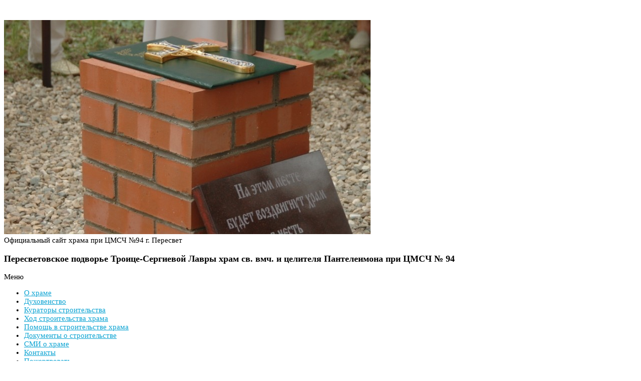

--- FILE ---
content_type: text/html; charset=UTF-8
request_url: http://svperesvet-med.ru/xod-stroitelstva-xrama/
body_size: 14857
content:
<!doctype html>
<html lang="ru-RU">
<head>
	<meta http-equiv="Content-Type" content="text/html; charset=UTF-8" />
	<meta http-equiv="X-UA-Compatible" content="IE=edge,chrome=1">
		
	<!-- Mobile viewport optimized -->
	<meta name="viewport" content="width=device-width,initial-scale=1">
	
		
	<!-- Title -->
	 <title>Ход строительства храма &raquo; Храм великомученика и целителя Пантелеимона Пересветовского подворья Свято-Троицкой Сергиевой Лавры</title>
	
	<link rel="profile" href="http://gmpg.org/xfn/11" />
	<link rel="pingback" href="" />
	
	<!-- WP Head -->
			<script type="text/javascript">
			(function(window) {
				window.dm_redirect_to = function(){
					if( "" ){
						window.location.href = "";
					}else{
						window.location.reload();
					}
				};
				var document = window.document;
				var url = 'http://prihod.ru/dm-sso-endpoint/1769906950/?dm_action=domainmap-check-login-status&domain=svperesvet-med.ru';
				var iframe = document.createElement('iframe');
				(iframe.frameElement || iframe).style.cssText =
						"width: 0; height: 0; border: 0";
				iframe.src = "javascript:false";
				var where = document.getElementsByTagName('script')[0];
				where.parentNode.insertBefore(iframe, where);
				var doc = iframe.contentWindow.document;
				doc.open().write('<body onload="'+
						'var js = document.createElement(\'script\');'+
						'js.src = \''+ url +'\';'+
						'document.body.appendChild(js);">');
				doc.close();

			}(parent.window));
		</script>
		

<meta name="generator" content="WordPress 4.8.25" />
<meta name="template" content="Oxygen 0.5.7" />

<!-- This site is optimized with the Yoast WordPress SEO plugin v1.4.24 - http://yoast.com/wordpress/seo/ -->
<link rel="canonical" href="http://svperesvet-med.ru/xod-stroitelstva-xrama/" />
<!-- / Yoast WordPress SEO plugin. -->

<link rel='dns-prefetch' href='//svperesvet-med.ru' />
<link rel='dns-prefetch' href='//s.w.org' />
<link rel="alternate" type="application/rss+xml" title="Храм великомученика и целителя Пантелеимона Пересветовского подворья Свято-Троицкой Сергиевой Лавры &raquo; Лента" href="http://svperesvet-med.ru/feed/" />
<link rel="alternate" type="application/rss+xml" title="Храм великомученика и целителя Пантелеимона Пересветовского подворья Свято-Троицкой Сергиевой Лавры &raquo; Лента комментариев" href="http://svperesvet-med.ru/comments/feed/" />
<link rel="alternate" type="application/rss+xml" title="Храм великомученика и целителя Пантелеимона Пересветовского подворья Свято-Троицкой Сергиевой Лавры &raquo; Лента комментариев к &laquo;Ход строительства храма&raquo;" href="http://svperesvet-med.ru/xod-stroitelstva-xrama/feed/" />
		<script type="text/javascript">
			window._wpemojiSettings = {"baseUrl":"https:\/\/s.w.org\/images\/core\/emoji\/2.3\/72x72\/","ext":".png","svgUrl":"https:\/\/s.w.org\/images\/core\/emoji\/2.3\/svg\/","svgExt":".svg","source":{"concatemoji":"http:\/\/svperesvet-med.ru\/wp-includes\/js\/wp-emoji-release.min.js?ver=4.8.25"}};
			!function(t,a,e){var r,i,n,o=a.createElement("canvas"),l=o.getContext&&o.getContext("2d");function c(t){var e=a.createElement("script");e.src=t,e.defer=e.type="text/javascript",a.getElementsByTagName("head")[0].appendChild(e)}for(n=Array("flag","emoji4"),e.supports={everything:!0,everythingExceptFlag:!0},i=0;i<n.length;i++)e.supports[n[i]]=function(t){var e,a=String.fromCharCode;if(!l||!l.fillText)return!1;switch(l.clearRect(0,0,o.width,o.height),l.textBaseline="top",l.font="600 32px Arial",t){case"flag":return(l.fillText(a(55356,56826,55356,56819),0,0),e=o.toDataURL(),l.clearRect(0,0,o.width,o.height),l.fillText(a(55356,56826,8203,55356,56819),0,0),e===o.toDataURL())?!1:(l.clearRect(0,0,o.width,o.height),l.fillText(a(55356,57332,56128,56423,56128,56418,56128,56421,56128,56430,56128,56423,56128,56447),0,0),e=o.toDataURL(),l.clearRect(0,0,o.width,o.height),l.fillText(a(55356,57332,8203,56128,56423,8203,56128,56418,8203,56128,56421,8203,56128,56430,8203,56128,56423,8203,56128,56447),0,0),e!==o.toDataURL());case"emoji4":return l.fillText(a(55358,56794,8205,9794,65039),0,0),e=o.toDataURL(),l.clearRect(0,0,o.width,o.height),l.fillText(a(55358,56794,8203,9794,65039),0,0),e!==o.toDataURL()}return!1}(n[i]),e.supports.everything=e.supports.everything&&e.supports[n[i]],"flag"!==n[i]&&(e.supports.everythingExceptFlag=e.supports.everythingExceptFlag&&e.supports[n[i]]);e.supports.everythingExceptFlag=e.supports.everythingExceptFlag&&!e.supports.flag,e.DOMReady=!1,e.readyCallback=function(){e.DOMReady=!0},e.supports.everything||(r=function(){e.readyCallback()},a.addEventListener?(a.addEventListener("DOMContentLoaded",r,!1),t.addEventListener("load",r,!1)):(t.attachEvent("onload",r),a.attachEvent("onreadystatechange",function(){"complete"===a.readyState&&e.readyCallback()})),(r=e.source||{}).concatemoji?c(r.concatemoji):r.wpemoji&&r.twemoji&&(c(r.twemoji),c(r.wpemoji)))}(window,document,window._wpemojiSettings);
		</script>
		<style type="text/css">
img.wp-smiley,
img.emoji {
	display: inline !important;
	border: none !important;
	box-shadow: none !important;
	height: 1em !important;
	width: 1em !important;
	margin: 0 .07em !important;
	vertical-align: -0.1em !important;
	background: none !important;
	padding: 0 !important;
}
</style>
<link rel='stylesheet' id='radiovera-css'  href='http://svperesvet-med.ru/wp-content/plugins/Prihod_Ru_RadioVera/circle.skin/circle.player.css?ver=4.8.25' type='text/css' media='all' />
<link rel='stylesheet' id='dashicons-css'  href='http://svperesvet-med.ru/wp-includes/css/dashicons.min.css?ver=4.8.25' type='text/css' media='all' />
<link rel='stylesheet' id='admin-bar-css'  href='http://svperesvet-med.ru/wp-includes/css/admin-bar.min.css?ver=4.8.25' type='text/css' media='all' />
<link rel='stylesheet' id='style-css'  href='http://svperesvet-med.ru/wp-content/themes/oxygen-new/style.css?ver=4.8.25' type='text/css' media='all' />
<link rel='stylesheet' id='jetpack-widgets-css'  href='http://svperesvet-med.ru/wp-content/plugins/extra-sidebar-widgets/_inc/widgets.css?ver=20121004' type='text/css' media='all' />
<link rel='stylesheet' id='justifiedGallery-css'  href='http://svperesvet-med.ru/wp-content/plugins/flickr-justified-gallery/css/justifiedGallery.min.css?ver=v3.6' type='text/css' media='all' />
<link rel='stylesheet' id='flickrJustifiedGalleryWPPlugin-css'  href='http://svperesvet-med.ru/wp-content/plugins/flickr-justified-gallery/css/flickrJustifiedGalleryWPPlugin.css?ver=v3.4.0' type='text/css' media='all' />
<link rel='stylesheet' id='swipebox-css'  href='http://svperesvet-med.ru/wp-content/plugins/flickr-justified-gallery/lightboxes/swipebox/css/swipebox.min.css?ver=4.8.25' type='text/css' media='all' />
<link rel='stylesheet' id='boxes-css'  href='http://svperesvet-med.ru/wp-content/plugins/wordpress-seo/css/adminbar.css?ver=1.4.24' type='text/css' media='all' />
<link rel='stylesheet' id='fancybox-stylesheet-css'  href='http://svperesvet-med.ru/wp-content/themes/oxygen/js/fancybox/jquery.fancybox-1.3.4.css?ver=1' type='text/css' media='screen' />
<link rel='stylesheet' id='socicon-css'  href='http://svperesvet-med.ru/wp-content/plugins/social-icons-widget-by-wpzoom/css/socicon.css?ver=20160404' type='text/css' media='all' />
<link rel='stylesheet' id='genericons-css'  href='http://svperesvet-med.ru/wp-content/plugins/social-icons-widget-by-wpzoom/css/genericons.css?ver=20160404' type='text/css' media='all' />
<link rel='stylesheet' id='jetpack_image_widget-css'  href='http://svperesvet-med.ru/wp-content/plugins/extra-sidebar-widgets/_inc/image-widget/style.css?ver=20140808' type='text/css' media='all' />
<link rel='stylesheet' id='new-royalslider-core-css-css'  href='http://svperesvet-med.ru/wp-content/plugins/new-royalslider/lib/royalslider/royalslider.css?ver=3.2.9' type='text/css' media='all' />
<link rel='stylesheet' id='rsUni-css-css'  href='http://svperesvet-med.ru/wp-content/plugins/new-royalslider/lib/royalslider/skins/universal/rs-universal.css?ver=3.2.9' type='text/css' media='all' />
<link rel='stylesheet' id='fancybox-css'  href='http://svperesvet-med.ru/wp-content/plugins/easy-fancybox/css/jquery.fancybox.min.css?ver=1.3.24' type='text/css' media='screen' />
<link rel='stylesheet' id='sharedaddy-css'  href='http://svperesvet-med.ru/wp-content/plugins/sharedaddy/sharing.css?ver=4.4.2' type='text/css' media='all' />
<link rel='stylesheet' id='social-logos-css'  href='http://svperesvet-med.ru/wp-content/plugins/sharedaddy/social-logos/social-logos.min.css?ver=1' type='text/css' media='all' />
<link rel='stylesheet' id='webmaster_StyleCss-css'  href='http://svperesvet-med.ru/wp-content/plugins/Prihod_Ru_Webmaster/style.css?ver=4.8.25' type='text/css' media='all' />
<link rel='stylesheet' id='OrtoxCalendarCss-css'  href='http://svperesvet-med.ru/wp-content/plugins/ortox-network-sites/css/ortox-calendar.css?ver=2.6.14' type='text/css' media='all' />
<link rel='stylesheet' id='OrtoxCalendarSliderCss-css'  href='http://svperesvet-med.ru/wp-content/plugins/ortox-network-sites/css/itc-slider.min.css?ver=2.6.14' type='text/css' media='all' />
<link rel='stylesheet' id='WpAdmBarCss-css'  href='http://svperesvet-med.ru/wp-content/plugins/ortox-network-sites/css/wp-admin-nobar.css?ver=2.6.14' type='text/css' media='all' />
<link rel='stylesheet' id='ortoxStyleCss-css'  href='http://svperesvet-med.ru/wp-content/plugins/ortox-network-sites/css/ortox-style.css?ver=2.6.14' type='text/css' media='all' />
<script type='text/javascript' src='http://svperesvet-med.ru/wp-includes/js/jquery/jquery.js?ver=1.12.4'></script>
<script type='text/javascript' src='http://svperesvet-med.ru/wp-includes/js/jquery/jquery-migrate.min.js?ver=1.4.1'></script>
<script type='text/javascript' src='http://svperesvet-med.ru/wp-content/plugins/ortox-network-sites/js/itc-slider.min.js?ver=4.8.25'></script>
<script type='text/javascript' src='http://svperesvet-med.ru/wp-content/plugins/ortox-network-sites/js/cookie.js?ver=4.8.25'></script>
<script type='text/javascript' src='http://svperesvet-med.ru/wp-content/plugins/ortox-network-sites/js/oldie.js?ver=4.8.25'></script>
<link rel='https://api.w.org/' href='http://svperesvet-med.ru/wp-json/' />
<link rel="EditURI" type="application/rsd+xml" title="RSD" href="http://svperesvet-med.ru/xmlrpc.php?rsd" />
<link rel='shortlink' href='http://svperesvet-med.ru/?p=971' />
<link rel="alternate" type="application/json+oembed" href="http://svperesvet-med.ru/wp-json/oembed/1.0/embed?url=http%3A%2F%2Fsvperesvet-med.ru%2Fxod-stroitelstva-xrama%2F" />
<link rel="alternate" type="text/xml+oembed" href="http://svperesvet-med.ru/wp-json/oembed/1.0/embed?url=http%3A%2F%2Fsvperesvet-med.ru%2Fxod-stroitelstva-xrama%2F&#038;format=xml" />

	<style type="text/css">

		/* Font size. */
					html { font-size: 15px; }
		
		/* Font family. */
					h1, h2, h3, h4, h5, h6, dl dt, blockquote, blockquote blockquote blockquote, #site-title, #menu-primary li a { font-family: 'Georgia', serif; }
		
		/* Link color. */
					a, a:visited, .page-template-front .hfeed-more .hentry .entry-title a:hover, .entry-title a, .entry-title a:visited { color: #0da4d3; }
			.read-more, .read-more:visited, .pagination a:hover, .comment-navigation a:hover, #respond #submit, .button, a.button, #subscribe #subbutton, .wpcf7-submit, #loginform .button-primary { background-color: #0da4d3; }
				a:hover, a:focus { color: #000; }
		.read-more:hover, #respond #submit:hover, .button:hover, a.button:hover, #subscribe #subbutton:hover, .wpcf7-submit:hover, #loginform .button-primary:hover { background-color: #111; }

		/* Custom CSS. */
		
	
	</style>	

<style type="text/css" media="screen">body{position:relative}#dynamic-to-top{display:none;overflow:hidden;width:auto;z-index:90;position:fixed;bottom:20px;right:20px;top:auto;left:auto;font-family:sans-serif;font-size:1em;color:#fff;text-decoration:none;padding:17px 16px;border:1px solid #000;background:#272727;-webkit-background-origin:border;-moz-background-origin:border;-icab-background-origin:border;-khtml-background-origin:border;-o-background-origin:border;background-origin:border;-webkit-background-clip:padding-box;-moz-background-clip:padding-box;-icab-background-clip:padding-box;-khtml-background-clip:padding-box;-o-background-clip:padding-box;background-clip:padding-box;-webkit-box-shadow:0 1px 3px rgba( 0, 0, 0, 0.4 ), inset 0 0 0 1px rgba( 0, 0, 0, 0.2 ), inset 0 1px 0 rgba( 255, 255, 255, .4 ), inset 0 10px 10px rgba( 255, 255, 255, .1 );-ms-box-shadow:0 1px 3px rgba( 0, 0, 0, 0.4 ), inset 0 0 0 1px rgba( 0, 0, 0, 0.2 ), inset 0 1px 0 rgba( 255, 255, 255, .4 ), inset 0 10px 10px rgba( 255, 255, 255, .1 );-moz-box-shadow:0 1px 3px rgba( 0, 0, 0, 0.4 ), inset 0 0 0 1px rgba( 0, 0, 0, 0.2 ), inset 0 1px 0 rgba( 255, 255, 255, .4 ), inset 0 10px 10px rgba( 255, 255, 255, .1 );-o-box-shadow:0 1px 3px rgba( 0, 0, 0, 0.4 ), inset 0 0 0 1px rgba( 0, 0, 0, 0.2 ), inset 0 1px 0 rgba( 255, 255, 255, .4 ), inset 0 10px 10px rgba( 255, 255, 255, .1 );-khtml-box-shadow:0 1px 3px rgba( 0, 0, 0, 0.4 ), inset 0 0 0 1px rgba( 0, 0, 0, 0.2 ), inset 0 1px 0 rgba( 255, 255, 255, .4 ), inset 0 10px 10px rgba( 255, 255, 255, .1 );-icab-box-shadow:0 1px 3px rgba( 0, 0, 0, 0.4 ), inset 0 0 0 1px rgba( 0, 0, 0, 0.2 ), inset 0 1px 0 rgba( 255, 255, 255, .4 ), inset 0 10px 10px rgba( 255, 255, 255, .1 );box-shadow:0 1px 3px rgba( 0, 0, 0, 0.4 ), inset 0 0 0 1px rgba( 0, 0, 0, 0.2 ), inset 0 1px 0 rgba( 255, 255, 255, .4 ), inset 0 10px 10px rgba( 255, 255, 255, .1 );-webkit-border-radius:30px;-moz-border-radius:30px;-icab-border-radius:30px;-khtml-border-radius:30px;border-radius:30px}#dynamic-to-top:hover{background:#4e9c9c;background:#272727 -webkit-gradient( linear, 0% 0%, 0% 100%, from( rgba( 255, 255, 255, .2 ) ), to( rgba( 0, 0, 0, 0 ) ) );background:#272727 -webkit-linear-gradient( top, rgba( 255, 255, 255, .2 ), rgba( 0, 0, 0, 0 ) );background:#272727 -khtml-linear-gradient( top, rgba( 255, 255, 255, .2 ), rgba( 0, 0, 0, 0 ) );background:#272727 -moz-linear-gradient( top, rgba( 255, 255, 255, .2 ), rgba( 0, 0, 0, 0 ) );background:#272727 -o-linear-gradient( top, rgba( 255, 255, 255, .2 ), rgba( 0, 0, 0, 0 ) );background:#272727 -ms-linear-gradient( top, rgba( 255, 255, 255, .2 ), rgba( 0, 0, 0, 0 ) );background:#272727 -icab-linear-gradient( top, rgba( 255, 255, 255, .2 ), rgba( 0, 0, 0, 0 ) );background:#272727 linear-gradient( top, rgba( 255, 255, 255, .2 ), rgba( 0, 0, 0, 0 ) );cursor:pointer}#dynamic-to-top:active{background:#272727;background:#272727 -webkit-gradient( linear, 0% 0%, 0% 100%, from( rgba( 0, 0, 0, .3 ) ), to( rgba( 0, 0, 0, 0 ) ) );background:#272727 -webkit-linear-gradient( top, rgba( 0, 0, 0, .1 ), rgba( 0, 0, 0, 0 ) );background:#272727 -moz-linear-gradient( top, rgba( 0, 0, 0, .1 ), rgba( 0, 0, 0, 0 ) );background:#272727 -khtml-linear-gradient( top, rgba( 0, 0, 0, .1 ), rgba( 0, 0, 0, 0 ) );background:#272727 -o-linear-gradient( top, rgba( 0, 0, 0, .1 ), rgba( 0, 0, 0, 0 ) );background:#272727 -ms-linear-gradient( top, rgba( 0, 0, 0, .1 ), rgba( 0, 0, 0, 0 ) );background:#272727 -icab-linear-gradient( top, rgba( 0, 0, 0, .1 ), rgba( 0, 0, 0, 0 ) );background:#272727 linear-gradient( top, rgba( 0, 0, 0, .1 ), rgba( 0, 0, 0, 0 ) )}#dynamic-to-top,#dynamic-to-top:active,#dynamic-to-top:focus,#dynamic-to-top:hover{outline:none}#dynamic-to-top span{display:block;overflow:hidden;width:14px;height:12px;background:url( http://svperesvet-med.ru/wp-content/plugins/dynamic-to-top/css/images/up.png )no-repeat center center}</style><style type="text/css" id="custom-background-css">
body.custom-background { background-color: #ffffff; }
</style>
<style type="text/css" media="print">#wpadminbar { display:none; }</style>
<style type="text/css" media="screen">
	html { margin-top: 32px !important; }
	* html body { margin-top: 32px !important; }
	@media screen and ( max-width: 782px ) {
		html { margin-top: 46px !important; }
		* html body { margin-top: 46px !important; }
	}
</style>

</head>

<body class="wordpress ltr ru_RU child-theme multisite blog-10474 y2026 m02 d01 h03 sunday logged-out admin-bar custom-background custom-header singular singular-page singular-page-971 page-template-default no-js">

	
	<div id="container">
		
		<div class="wrap">

				
			<div id="header">
	
					
					<div id="branding">
						
						<div id="site-title">
<a href="http://svperesvet-med.ru" title="Храм великомученика и целителя Пантелеимона Пересветовского подворья Свято-Троицкой Сергиевой Лавры" rel="Home">
<img class="logo" src="http://svperesvet-med.ru/files/2013/01/cropped-cropped-Изображение-837.jpg" alt="Храм великомученика и целителя Пантелеимона Пересветовского подворья Свято-Троицкой Сергиевой Лавры" />
</a>
</div>
						
						<div id="site-description"><span>Официальный сайт храма при ЦМСЧ №94 г. Пересвет</span></div>						
					</div><!-- #branding -->
					
					
	<div id="sidebar-header" class="sidebar">

		<section id="image-2" class="widget widget_image widget-widget_image"><h3 class="widget-title">Пересветовское подворье Троице-Сергиевой Лавры храм св. вмч. и целителя Пантелеимона при ЦМСЧ № 94</h3>
</section>
	</div><!-- #sidebar-header -->

					
					
	
	<div id="menu-primary" class="site-navigation menu-container" role="navigation">

		<span class="menu-toggle">Меню</span>

		
		<div class="menu"><ul id="menu-primary-items" class="nav-menu"><li id="menu-item-530" class="menu-item menu-item-type-post_type menu-item-object-page menu-item-home menu-item-530"><a href="http://svperesvet-med.ru/main-page/">О храме</a></li>
<li id="menu-item-786" class="menu-item menu-item-type-post_type menu-item-object-page menu-item-786"><a href="http://svperesvet-med.ru/duxovenstvo/">Духовенство</a></li>
<li id="menu-item-1001" class="menu-item menu-item-type-post_type menu-item-object-page menu-item-1001"><a href="http://svperesvet-med.ru/kuratory-stroitelstva/">Кураторы строительства</a></li>
<li id="menu-item-1002" class="menu-item menu-item-type-post_type menu-item-object-page current-menu-item page_item page-item-971 current_page_item menu-item-1002"><a href="http://svperesvet-med.ru/xod-stroitelstva-xrama/">Ход строительства храма</a></li>
<li id="menu-item-1003" class="menu-item menu-item-type-post_type menu-item-object-page menu-item-1003"><a href="http://svperesvet-med.ru/pomoshh-v-stroitelstve-xrama/">Помощь в строительстве храма</a></li>
<li id="menu-item-1234" class="menu-item menu-item-type-post_type menu-item-object-page menu-item-1234"><a href="http://svperesvet-med.ru/dokumenty-o-stroitelstve/">Документы о строительстве</a></li>
<li id="menu-item-1235" class="menu-item menu-item-type-post_type menu-item-object-page menu-item-1235"><a href="http://svperesvet-med.ru/smi-o-xrame/">СМИ о храме</a></li>
<li id="menu-item-1004" class="menu-item menu-item-type-post_type menu-item-object-page menu-item-1004"><a href="http://svperesvet-med.ru/kontakty/">Контакты</a></li>
<li id="menu-item-1224" class="menu-item menu-item-type-post_type menu-item-object-page menu-item-1224"><a href="http://svperesvet-med.ru/pojertvovanie/">Пожертвовать</a></li>
</ul></div>
		
	</div><!-- #menu-primary .menu-container -->

	
					
	
						
					
			</div><!-- #header -->
	
				
				
			<div id="main">
	
				
	<div class="aside">
	
		
	
	<div id="menu-secondary" class="site-navigation menu-container" role="navigation">

		<span class="menu-toggle">Меню</span>

		<div class="wrap">

			
			<div class="menu"><ul id="menu-secondary-items" class="nav-menu"><li id="menu-item-1200" class="menu-item menu-item-type-post_type menu-item-object-page menu-item-1200"><a href="http://svperesvet-med.ru/tropar-kondak-velichanie/">Тропарь, кондак, величание</a></li>
<li id="menu-item-1199" class="menu-item menu-item-type-post_type menu-item-object-page menu-item-1199"><a href="http://svperesvet-med.ru/molitva/">Молитва</a></li>
<li id="menu-item-1195" class="menu-item menu-item-type-post_type menu-item-object-page menu-item-1195"><a href="http://svperesvet-med.ru/kanon-glas-4/">Канон, глас 4</a></li>
<li id="menu-item-1196" class="menu-item menu-item-type-post_type menu-item-object-page menu-item-1196"><a href="http://svperesvet-med.ru/kanon-glas-2/">Канон, глас 2</a></li>
<li id="menu-item-1197" class="menu-item menu-item-type-post_type menu-item-object-page menu-item-1197"><a href="http://svperesvet-med.ru/akafist/">Акафист</a></li>
<li id="menu-item-1207" class="menu-item menu-item-type-post_type menu-item-object-page menu-item-1207"><a href="http://svperesvet-med.ru/sluzhba/">Служба</a></li>
<li id="menu-item-1198" class="menu-item menu-item-type-post_type menu-item-object-page menu-item-1198"><a href="http://svperesvet-med.ru/zhitie/">Житие</a></li>
</ul></div>
			
		</div>

	</div><!-- #menu-secondary .menu-container -->

	
		
		
	
	<div id="sidebar-primary" class="sidebar">

				
		<section id="image-3" class="widget widget_image widget-widget_image"><div class="jetpack-image-container"><figure style="width: 500px" class="wp-caption alignnone">
					<a  href="http://svperesvet-med.ru/tropar-kondak-velichanie/"><img src="http://nicholashram.zp.ua/wp-content/uploads/2013/08/90246754_large_OIQ86QzNpqE.jpg" alt="Тропарь, кондак, молитва, величание" title="Тропарь, кондак, молитва, величание" class="alignnone" width="500" height="699" /></a>
					<figcaption class="wp-caption-text">Святой великомученик и целитель Пантелеимон</figcaption>
				</figure></div>
</section><section id="text-6" class="widget widget_text widget-widget_text">			<div class="textwidget"><h2><span style="color: #000000">Смета строительства:</span></h2>
<h3><a title="Смета" href="http://svperesvet-med.ru/smeta/">Данные о затраченных и оставшихся финансовых средствах</a></h3></div>
		</section><section id="text-5" class="widget widget_text widget-widget_text">			<div class="textwidget"><h2><span style="color: #000000">Жертвователи храма:</span></h2>
<h3><a title="Жертвователи, чьи имена будут записаны на блоках стен храма" href="http://svperesvet-med.ru/1155-2/">внесшие 10 тыс. руб. и более</a></h3>
<h3><a title="Жертвователи, чьи имена будут высечены на мраморной доске над жертвенником в алтаре храма." href="http://svperesvet-med.ru/imena-na-mramornoj-doske/">внесшие 100 тыс. руб. и более</a></h3></div>
		</section><section id="text-7" class="widget widget_text widget-widget_text">			<div class="textwidget"><h2 style="text-align: center">Ссылки</h2>
<table style="height: 249px" width="213">
<tbody>
<tr>
<td style="height: 50px;text-align: center"><a href="http://svperesvet.ru/" target="_blank"><img class="alignnone wp-image-1246 size-full" title="Пересветовское подворье Свято-Троицкой Сергиевой Лавры" src="http://svperesvet-med.ru/files/2014/09/Безымянныйпавчспавпв.jpg" alt="Безымянныйпавчспавпв" width="254" height="59" /></a></td>
</tr>
<tr>
<td style="height: 50px;text-align: center"><a href="http://www.cmsch94.ru/" target="_blank"><img class="alignnone wp-image-1247 size-full" title="Центральная Медикосанитарная Часть №94 ФМБА России" src="http://svperesvet-med.ru/files/2014/09/апвапвпвап.jpg" alt="апвапвпвап" width="80" height="81" /></a></td>
</tr>
</tbody>
</table>
&nbsp;</div>
		</section><section id="ortox_collection-3" class="widget ortox_widget_collection widget-ortox_widget_collection"><h3 class="widget-title">Икона дня</h3></section><section id="ortox_collection-2" class="widget ortox_widget_collection widget-ortox_widget_collection"><h3 class="widget-title">Православный календарь</h3>      <div id="ortoxCalendar">
        <div class="dateblock">
          <div class="dateitem">1 февраля 2026</div>
        </div>
        <div class="dateblock">
          <div class="dateitem old-st">19 января 2026 (по ст.ст.)</div>
        </div>
        <div class="calendar-week">
          <div class="calendar-week-item current">Воскресенье</div>
        </div>
        <div class="calendar-week"></div>
        <div class="week">Неделя 34-я по Пятидесятнице</div>
                <div class="itc_slider">
          <div class="slider__wrapper">
            <div class="slider__items">
                                                                                      
              <div class="slider__item " data-index="1" data-order="1" data-translate="0">
                <a href="https://ortox.ru/sv/prepodobnyy-makariy-pecherskiy-diakon/" target="_blank" title="Преподобный Макарий Печерский, диакон">
                  <div class="slider__item_img" style="background-image: url(https://ortox.ru/upload/iblock/887/zs8lvtktzixcqceca7ylin1fq9cnlyz4/_p1b7qb47f6pa01m2b10de17rg8663.jpg)"></div>
                </a>
                              </div>
                                                                        
              <div class="slider__item " data-index="2" data-order="2" data-translate="0">
                <a href="https://ortox.ru/sv/prepodobnyy-makariy-velikiy-egipetskiy/" target="_blank" title="Преподобный Макарий Великий, Египетский">
                  <div class="slider__item_img" style="background-image: url(https://ortox.ru/upload/iblock/d08/6rk7ymhfgcmuny6rfw33584825qa8lo4/_p1b7q42es613a718hv69g1tu1i0v5.jpg)"></div>
                </a>
                              </div>
                                                                        
              <div class="slider__item " data-index="3" data-order="3" data-translate="0">
                <a href="https://ortox.ru/sv/svyatitel-mark-evgenik-arkhiepiskop-efesskiy/" target="_blank" title="Святитель Марк Евгеник, архиепископ Ефесский">
                  <div class="slider__item_img" style="background-image: url(https://ortox.ru/upload/iblock/7c5/npwt3bfgqmcckt59lnrh9symqtyskcm1/_p1b7q4gp5d1p901a971ad61par1aj63.jpg)"></div>
                </a>
                              </div>
                                                                        
              <div class="slider__item " data-index="4" data-order="4" data-translate="0">
                <a href="https://ortox.ru/sv/blazhennyy-feodor-novgorodskiy-khrista-radi-yurodivyy/" target="_blank" title="Блаженный Феодор Новгородский, Христа ради юродивый">
                  <div class="slider__item_img" style="background-image: url(https://ortox.ru/upload/iblock/0a6/ca5bwz7as0mdto21nrxf45zkdrwh6jva/_p1dqhoci7t1ps17qo11tmq781mtm3.jpg)"></div>
                </a>
                              </div>
                                                                        
              <div class="slider__item " data-index="5" data-order="5" data-translate="0">
                <a href="https://ortox.ru/sv/prepodobnyy-makariy-rimlyanin-novgorodskiy/" target="_blank" title="Преподобный Макарий Римлянин, Новгородский">
                  <div class="slider__item_img" style="background-image: url(https://ortox.ru/upload/iblock/334/pdi8np85p2xhn38bf5w33yhpoymbulad/_p19d1usf4cpuf13881q064gn1v5f3.jpg)"></div>
                </a>
                              </div>
                                                                        
              <div class="slider__item " data-index="6" data-order="6" data-translate="0">
                <a href="https://ortox.ru/sv/prepodobnyy-makariy-pecherskiy-postnik/" target="_blank" title="Преподобный Макарий Печерский, постник">
                  <div class="slider__item_img" style="background-image: url(https://ortox.ru/upload/iblock/c76/a93geqot39h1tj2bnimfgwi85pvd3lsx/_p1b7qbbit411v552hnrb81m156h3.jpg)"></div>
                </a>
                              </div>
                                                                        
              <div class="slider__item " data-index="7" data-order="7" data-translate="0">
                <a href="https://ortox.ru/sv/prepodobnyy-savva-storozhevskiy-zvenigorodskiy-igumen/" target="_blank" title="Преподобный Савва Сторожевский, Звенигородский, игумен">
                  <div class="slider__item_img" style="background-image: url(https://ortox.ru/upload/iblock/a62/uv0wtywomha9qo3yjto6klosfrg930e6/_1fe126d863b7a55f519df51007656e98.jpg)"></div>
                </a>
                              </div>
                                                                        
              <div class="slider__item " data-index="8" data-order="8" data-translate="0">
                <a href="https://ortox.ru/sv/muchenitsa-evfrasiya-nikomidiyskaya-deva/" target="_blank" title="Мученица Евфрасия Никомидийская, дева">
                  <div class="slider__item_img" style="background-image: url(https://ortox.ru/upload/iblock/e15/ehbe7pug7m7vwwmkmpvsgg37aqc92ur0/_622f281bc2a63214565129.jpg)"></div>
                </a>
                              </div>
                                                                        
              <div class="slider__item " data-index="9" data-order="9" data-translate="0">
                <a href="https://ortox.ru/sv/prepodobnyy-makariy-aleksandriyskiy-novyy-gradskiy-ieromonakh/" target="_blank" title="Преподобный Макарий Александрийский, Новый, Градский, иеромонах">
                  <div class="slider__item_img" style="background-image: url(https://ortox.ru/upload/iblock/41a/u1s42o1ve3p7tkutcf1nntto3d6jfrj9/_p1b7qaoec2ckhh79jr323eul05.jpg)"></div>
                </a>
                              </div>
                                                                        
              <div class="slider__item " data-index="10" data-order="10" data-translate="0">
                <a href="https://ortox.ru/sv/svyatitel-arseniy-arkhiepiskop-kerkirskiy/" target="_blank" title="Святитель Арсений, архиепископ Керкирский">
                  <div class="slider__item_img" style="background-image: url(https://ortox.ru/upload/iblock/24c/ktoiojkrp5pe6i60d4b3orm6bipb8932/_p1dqhor6uq1mqs175umjdn8425q3.jpg)"></div>
                </a>
                              </div>
                                                                        
              <div class="slider__item " data-index="11" data-order="11" data-translate="0">
                <a href="https://ortox.ru/sv/prepodobnyy-antoniy-martkopskiy-iverskiy-stolpnik/" target="_blank" title="Преподобный Антоний Марткопский, Иверский, столпник">
                  <div class="slider__item_img" style="background-image: url(https://ortox.ru/upload/iblock/d7a/hxc4z7kteo73ryry3brvtbadzfjtqctk/_p1b7q4u3jrc7fqj91g57ia1lh85.jpg)"></div>
                </a>
                              </div>
                                                                        
              <div class="slider__item " data-index="12" data-order="12" data-translate="0">
                <a href="https://ortox.ru/sv/svyashchennomuchenik-petr-skipetrov-presviter/" target="_blank" title="Священномученик Петр Скипетров, пресвитер">
                  <div class="slider__item_img" style="background-image: url(https://ortox.ru/upload/iblock/af7/ntjwt0rri7popzkekru4mwex2gchsl00/_p1b7qcmqoedjvmgq1mte1u2e14hk3.jpg)"></div>
                </a>
                              </div>
                                                                        
              <div class="slider__item " data-index="13" data-order="13" data-translate="0">
                <a href="https://ortox.ru/sv/svyashchennomuchenik-nikolay-vostorgov-presviter/" target="_blank" title="Священномученик Николай Восторгов, пресвитер">
                  <div class="slider__item_img" style="background-image: url(https://ortox.ru/upload/iblock/ea8/kvt7l10ze8s7jt8spk99gadltxmhy6pw/_p1b7qbno1p6i95781phap6p1ogf3.jpg)"></div>
                </a>
                              </div>
                                                                        
              <div class="slider__item " data-index="14" data-order="14" data-translate="0">
                <a href="https://ortox.ru/sv/muchenik-feodor-gusev/" target="_blank" title="Мученик Феодор Гусев">
                  <div class="slider__item_img" style="background-image: url(https://ortox.ru/upload/iblock/88e/j90q9b331y0si6td05cabomadzvxemue/_p1b7qd0th858i1bvehaijo71dfl3.jpg)"></div>
                </a>
                              </div>
                                                                                                </div>
          </div>
          <ol class="slider__indicators">
                        <li data-slide-to="0" class="active"></li>
                        <li data-slide-to="1" class=""></li>
                        <li data-slide-to="2" class=""></li>
                        <li data-slide-to="3" class=""></li>
                        <li data-slide-to="4" class=""></li>
                        <li data-slide-to="5" class=""></li>
                        <li data-slide-to="6" class=""></li>
                        <li data-slide-to="7" class=""></li>
                        <li data-slide-to="8" class=""></li>
                        <li data-slide-to="9" class=""></li>
                        <li data-slide-to="10" class=""></li>
                        <li data-slide-to="11" class=""></li>
                        <li data-slide-to="12" class=""></li>
                        <li data-slide-to="13" class=""></li>
                      </ol>
        </div>
        <div class="persons-block">
                    <a href="https://ortox.ru/sv/prepodobnyy-makariy-pecherskiy-diakon/" target="_blank" class="persons">Преподобный Макарий Печерский, диакон</a><a href="https://ortox.ru/sv/prepodobnyy-makariy-velikiy-egipetskiy/" target="_blank" class="persons">Преподобный Макарий Великий, Египетский</a><a href="https://ortox.ru/sv/svyatitel-mark-evgenik-arkhiepiskop-efesskiy/" target="_blank" class="persons">Святитель Марк Евгеник, архиепископ Ефесский</a><a href="https://ortox.ru/sv/blazhennyy-feodor-novgorodskiy-khrista-radi-yurodivyy/" target="_blank" class="persons">Блаженный Феодор Новгородский, Христа ради юродивый</a><a href="https://ortox.ru/sv/prepodobnyy-makariy-rimlyanin-novgorodskiy/" target="_blank" class="persons">Преподобный Макарий Римлянин, Новгородский</a><a href="https://ortox.ru/sv/prepodobnyy-makariy-pecherskiy-postnik/" target="_blank" class="persons">Преподобный Макарий Печерский, постник</a><a href="https://ortox.ru/sv/prepodobnyy-savva-storozhevskiy-zvenigorodskiy-igumen/" target="_blank" class="persons">Преподобный Савва Сторожевский, Звенигородский, игумен</a><a href="https://ortox.ru/sv/muchenitsa-evfrasiya-nikomidiyskaya-deva/" target="_blank" class="persons">Мученица Евфрасия Никомидийская, дева</a><a href="https://ortox.ru/sv/prepodobnyy-makariy-aleksandriyskiy-novyy-gradskiy-ieromonakh/" target="_blank" class="persons">Преподобный Макарий Александрийский, Новый, Градский, иеромонах</a><a href="https://ortox.ru/sv/svyatitel-arseniy-arkhiepiskop-kerkirskiy/" target="_blank" class="persons">Святитель Арсений, архиепископ Керкирский</a><a href="https://ortox.ru/sv/prepodobnyy-antoniy-martkopskiy-iverskiy-stolpnik/" target="_blank" class="persons">Преподобный Антоний Марткопский, Иверский, столпник</a><a href="https://ortox.ru/sv/svyashchennomuchenik-petr-skipetrov-presviter/" target="_blank" class="persons">Священномученик Петр Скипетров, пресвитер</a><a href="https://ortox.ru/sv/svyashchennomuchenik-nikolay-vostorgov-presviter/" target="_blank" class="persons">Священномученик Николай Восторгов, пресвитер</a><a href="https://ortox.ru/sv/muchenik-feodor-gusev/" target="_blank" class="persons">Мученик Феодор Гусев</a><a href="https://ortox.ru/sv/prepodobnyy-meletiy-galisiot/" target="_blank" class="persons">Преподобный Мелетий Галисиот</a><a href="https://ortox.ru/sv/muchenitsa-feodosiya/" target="_blank" class="persons">Мученица Феодосия</a>        </div>
        <div class="reading-block">
                  </div>
                <div class='calendar-link feofan-day'><a target='_blank' title='Мысли Феофана Затворника на каждый день' href='https://ortox.ru/pravoslavnye-spravochniki/feofan-zatvornik/240-nedelya-bludnago-34-ya/'>Мысли Феофана Затворника</a></div>
                <div class='calendar-link'><a target='_blank' href='http://prihod.ru/days/'>подробнее</a></div>
        <div class='calendar-link'><a target='_blank' href='https://ortox.ru/pravoslavnye-spravochniki/'>Полная версия православного календаря</a></div>
      </div>
      <script>
          jQuery(document).ready(function(){
              if(jQuery('.itc_slider .slider__items .slider__item').length > 1) {
                  new ItcSlider('.itc_slider', {
                      autoplay: true, // – включает автоматическую смену слайдов (по умолчанию false);
                      interval: 7777, // – определяет интервал в миллисекундах между автоматической сменой слайдов (по умолчанию 5000);
                      loop: true, // – указывает нужно ли зацикливать или нет показ слайдов (по умолчанию true);
                      refresh: true, // – включает перерасчет размеров слайдера при изменении ширины HTML документа (по умолчанию true);
                      swipe: true // – разрешает листать слайды свайпом и перемещением курсора мыши при зажатой левой кнопки мыши (по умолчанию true).
                  });
              }else{
                  jQuery(".slider__control").hide();
                  jQuery(".slider__indicators").hide();
                  jQuery(".itc_slider .slider__items").css("justify-content","space-evenly");
              }
          });

      </script>      
      </section>
		
	</div><!-- #sidebar-primary .aside -->

	
	
	</div>

		
	<div class="content-wrap">

		<div id="content">
	
			
		<div class="breadcrumb-trail breadcrumbs" itemprop="breadcrumb">
			<span class="trail-browse">  </span> <span class="trail-begin"><a href="http://svperesvet-med.ru" title="Храм великомученика и целителя Пантелеимона Пересветовского подворья Свято-Троицкой Сергиевой Лавры" rel="home">Главная</a></span>
			 <span class="sep">&nbsp; / &nbsp;</span> <span class="trail-end">Ход строительства храма</span>
		</div>	
			<div class="hfeed">
	
					
						
							
						<div id="post-971" class="hentry page publish post-1 odd author-svperesvet">
	
								
							<h1 class='page-title entry-title'>Ход строительства храма</h1>	
							<div class="entry-content">
								
								<h3>2010 год &#8212; получение благословения Патриарха на строительство храма при ЦМСЧ №94</h3>
<p><a href="http://svperesvet-med.ru/files/2014/06/Scan0001_1.gif" target="_blank"><img class="alignnone wp-image-980 size-medium" title="Патриаршее благословение на строительство храма" src="http://svperesvet-med.ru/files/2014/06/Scan0001_1-214x300.gif" alt="Scan0001_1" width="214" height="300" /></a></p>
<p>&nbsp;</p>
<h3>Утвержден проект будущего храма</h3>
<p>&nbsp;</p>
<p><a href="http://svperesvet-med.ru/files/2014/06/ПЛАН.СТР.15-ОКТ+.jpg" target="_blank"><img class="alignnone wp-image-997 size-medium" src="http://svperesvet-med.ru/files/2014/06/ПЛАН.СТР.15-ОКТ+-300x211.jpg" alt="ПЛАН.СТР.15 ОКТ+" width="300" height="211" srcset="http://svperesvet-med.ru/files/2014/06/ПЛАН.СТР.15-ОКТ+-300x211.jpg 300w, http://svperesvet-med.ru/files/2014/06/ПЛАН.СТР.15-ОКТ+.jpg 1024w" sizes="(max-width: 300px) 100vw, 300px" /></a> <a href="http://svperesvet-med.ru/files/2014/06/ПЕРЕСВЕТ-2013+.jpg" target="_blank"><img class="alignnone wp-image-998 size-medium" src="http://svperesvet-med.ru/files/2014/06/ПЕРЕСВЕТ-2013+-300x211.jpg" alt="ПЕРЕСВЕТ 2013+" width="300" height="211" srcset="http://svperesvet-med.ru/files/2014/06/ПЕРЕСВЕТ-2013+-300x211.jpg 300w, http://svperesvet-med.ru/files/2014/06/ПЕРЕСВЕТ-2013+.jpg 1024w" sizes="(max-width: 300px) 100vw, 300px" /></a></p>
<h3>Заложен престол храма и поставлен крест</h3>
<p><a href="http://svperesvet-med.ru/files/2013/01/Изображение-838.jpg"><img class="alignnone size-medium wp-image-964" src="http://svperesvet-med.ru/files/2013/01/Изображение-838-300x199.jpg" alt="Изображение-838" width="300" height="199" srcset="http://svperesvet-med.ru/files/2013/01/Изображение-838-300x199.jpg 300w, http://svperesvet-med.ru/files/2013/01/Изображение-838.jpg 1024w" sizes="(max-width: 300px) 100vw, 300px" /></a> <a href="http://svperesvet-med.ru/files/2013/01/Изображение-868.jpg"><img class="alignnone size-medium wp-image-967" src="http://svperesvet-med.ru/files/2013/01/Изображение-868-300x199.jpg" alt="Изображение-868" width="300" height="199" srcset="http://svperesvet-med.ru/files/2013/01/Изображение-868-300x199.jpg 300w, http://svperesvet-med.ru/files/2013/01/Изображение-868.jpg 1024w" sizes="(max-width: 300px) 100vw, 300px" /></a></p>
<h3>Начато строительство фундамента храма</h3>
<p>29 августа 2014 г., в день памяти Нерукотворного образа Господа Иисуса Христа и икон Божией Матери Феодоровская и Порт-Артурская начато строительство фундамента храма.</p>
<p><a href="http://svperesvet-med.ru/files/2014/08/DSCN1399.jpg"><img class="alignnone size-medium wp-image-1068" src="http://svperesvet-med.ru/files/2014/08/DSCN1399-300x225.jpg" alt="DSCN1399" width="300" height="225" srcset="http://svperesvet-med.ru/files/2014/08/DSCN1399-300x225.jpg 300w, http://svperesvet-med.ru/files/2014/08/DSCN1399.jpg 1024w" sizes="(max-width: 300px) 100vw, 300px" /></a> <a href="http://svperesvet-med.ru/files/2014/08/DSCN1433.jpg"><img class="alignnone wp-image-1087 size-medium" src="http://svperesvet-med.ru/files/2014/08/DSCN1433-300x225.jpg" alt="DSCN1433" width="300" height="225" srcset="http://svperesvet-med.ru/files/2014/08/DSCN1433-300x225.jpg 300w, http://svperesvet-med.ru/files/2014/08/DSCN1433.jpg 1024w" sizes="(max-width: 300px) 100vw, 300px" /></a></p>
<p>&nbsp;</p>
<h3>Окончание строительства фундамента</h3>
<p style="color: #444444">на 16 сентября 2014 фундамент полностью готов:</p>
<p><a href="http://svperesvet-med.ru/files/2014/09/DSCN1617.jpg"><img class="alignnone size-medium wp-image-1141" src="http://svperesvet-med.ru/files/2014/09/DSCN1617-300x225.jpg" alt="DSCN1617" width="300" height="225" srcset="http://svperesvet-med.ru/files/2014/09/DSCN1617-300x225.jpg 300w, http://svperesvet-med.ru/files/2014/09/DSCN1617.jpg 1024w" sizes="(max-width: 300px) 100vw, 300px" /></a></p>
<p>&nbsp;</p>
<div class="sharedaddy sd-sharing-enabled"><div class="robots-nocontent sd-block sd-social sd-social-icon sd-sharing"><h3 class="sd-title">Поделиться:</h3><div class="sd-content"><ul><li class="share-twitter"><a rel="nofollow" data-shared="sharing-twitter-971" class="share-twitter sd-button share-icon no-text" href="http://svperesvet-med.ru/xod-stroitelstva-xrama/?share=twitter" target="_blank" title="Поделитесь в Twitter"><span></span><span class="sharing-screen-reader-text">Поделитесь в Twitter (Opens in new window)</span></a></li><li class="share-vk"><a rel="nofollow" data-shared="sharing-vk-971" class="share-vk sd-button share-icon no-text" href="http://svperesvet-med.ru/xod-stroitelstva-xrama/?share=vk" target="_blank" title="Отправить ссылку  в ВКонтакте"><span></span><span class="sharing-screen-reader-text">Отправить ссылку  в ВКонтакте (Opens in new window)</span></a></li><li class="share-ok"><a rel="nofollow" data-shared="sharing-ok-971" class="share-ok sd-button share-icon no-text" href="http://svperesvet-med.ru/xod-stroitelstva-xrama/?share=ok" target="_blank" title="Отправить ссылку в Одноклассники"><span></span><span class="sharing-screen-reader-text">Отправить ссылку в Одноклассники (Opens in new window)</span></a></li><li class="share-google-plus-1"><a rel="nofollow" data-shared="sharing-google-971" class="share-google-plus-1 sd-button share-icon no-text" href="http://svperesvet-med.ru/xod-stroitelstva-xrama/?share=google-plus-1" target="_blank" title="Click to share on Google+"><span></span><span class="sharing-screen-reader-text">Click to share on Google+ (Opens in new window)</span></a></li><li class="share-print"><a rel="nofollow" data-shared="" class="share-print sd-button share-icon no-text" href="http://svperesvet-med.ru/xod-stroitelstva-xrama/#print" target="_blank" title="Нажмите, чтобы распечатать"><span></span><span class="sharing-screen-reader-text">Нажмите, чтобы распечатать (Opens in new window)</span></a></li><li class="share-end"></li></ul></div></div></div>								
																
							</div><!-- .entry-content -->
	
							<div class="entry-meta"></div>	
								
						</div><!-- .hentry -->
	
							
												
						
<div id="comments-template">

	<div class="comments-wrap">

		<div id="comments">

			
			
		</div><!-- #comments -->

			<div id="respond" class="comment-respond">
		<h3 id="reply-title" class="comment-reply-title">Оставить комментарий <small><a rel="nofollow" id="cancel-comment-reply-link" href="/xod-stroitelstva-xrama/#respond" style="display:none;">Нажмите сюда, чтобы отменить ответ.</a></small></h3>			<form action="http://svperesvet-med.ru/wp-comments-post.php" method="post" id="commentform" class="comment-form">
				<p class="form-textarea req"><!--<label for="comment">Комментарий</label>--><textarea name="comment" id="comment" cols="60" rows="10"></textarea></p><p class="form-author req"><input type="text" class="text-input" name="author" id="author" value="" size="40" /><label for="author">Имя <span class="required">*</span> </label></p>
<p class="form-email req"><input type="text" class="text-input" name="email" id="email" value="" size="40" /><label for="email">Email <span class="required">*</span> </label></p>
<p class="form-url"><input type="text" class="text-input" name="url" id="url" value="" size="40" /><label for="url">Сайт</label></p>
<p class="form-submit"><input name="submit" type="submit" id="submit" class="submit" value="Отправить комментарий &rarr;" /> <input type='hidden' name='comment_post_ID' value='971' id='comment_post_ID' />
<input type='hidden' name='comment_parent' id='comment_parent' value='0' />
</p>			<div id="8ef6acb1ca" class="ortox-comment">
				<label><input type="checkbox" id="656f73393d" onclick="_6cda6e3525();" style="width: 15px"> <strong>Нажмите галочку (защита от спама)</strong></label>
				<input type="hidden" name="_cf_chk" id="_cf_chk" value="">
			</div>
			<noscript><p style='color: #c00; margin-top: 3px;'>Для того, чтобы иметь возможность комментировать, включите JavaScript в Вашем браузере.</p></noscript>
			<script>
			function _6cda6e3525(){ jQuery('#_cf_chk').val( jQuery('#656f73393d').is(':checked') ? 'ab1cab31fd' : 0); }
			var cField = document.getElementById("email");
			var tmp = cField.parentNode;
			var objDiv = document.getElementById("8ef6acb1ca");
			tmp.appendChild(objDiv, cField);
			</script>
						</form>
			</div><!-- #respond -->
	
	</div><!-- .comments-wrap -->

</div><!-- #comments-template -->	
						
					
			</div><!-- .hfeed -->
	
				
		</div><!-- #content -->
	
		
				
				
				
	
	<div id="sidebar-secondary" class="sidebar">

		
		<section id="text-3" class="widget widget_text widget-widget_text">			<div class="textwidget"><h2 style="text-align: center">Пожертвовать ON-LINE через систему ROBOKASSA:</h2>
<a href="http://svperesvet-med.ru/pozhertvovat-on-line-cherez-sistemu-robokassa/"><img class="aligncenter wp-image-1131 size-medium" title="Перейти на страницу внесения средств" src="http://svperesvet-med.ru/files/2014/09/65692516-300x187.jpg" alt="65692516" width="300" height="187" /></a></div>
		</section><section id="text-4" class="widget widget_text widget-widget_text">			<div class="textwidget"><h2 style="text-align: center">Пожертвовать через систему PayPal</h2>
<p style="text-align: left"><a href="http://svperesvet-med.ru/oplatit-cherez-paypal/"><img class="wp-image-1138 size-medium aligncenter" title="Перейти к странице системы безопасных платежей PayPal" src="http://svperesvet-med.ru/files/2014/09/6546946513548-300x183.jpg" alt="6546946513548" width="300" height="183" /></a></p></div>
		</section><section id="text-2" class="widget widget_text widget-widget_text">			<div class="textwidget">
<h2 style="text-align: center">Пожертвовать через БАНК</h2><p style="color: #000000"><a href="http://svperesvet-med.ru/files/2014/06/pd4sb.doc"><img class="alignnone wp-image-977 size-medium" title="Квитанция на оплату в формате Word" src="http://svperesvet-med.ru/files/2014/06/Безымянный1-300x230.jpg" alt="Квитанция на оплату в формате Word" width="300" height="230" /></a></p>
<p style="color: #000000"><a href="http://svperesvet-med.ru/files/2014/06/pd4sb.doc">Скачать бланк платежной квитанции</a></p></div>
		</section>
		
	</div><!-- #sidebar-secondary .aside -->

	
				
				</div><!-- .content-wrap -->

				
		</div><!-- #main -->

		
				

		
		<div id="footer">

						
			<div id="footer-content" class="footer-content">
<span class="PoweredByPrihod"><a href="http://prihod.ru/" target="_blank" title="Приход.ру">Работает на Prihod.ru</a> при поддержке <a href="http://ortox.ru" target="_blank">ORTOX.RU</a></span> [<b><a href="http://svperesvet-med.ru/prihod-auth.php">Войти</a></b>]			</div>
				
			
	
	<div id="menu-subsidiary" class="menu-container">

		<div class="wrap">

			
			<div class="menu"><ul id="menu-subsidiary-items" class=""><li id="menu-item-1225" class="menu-item menu-item-type-post_type menu-item-object-page menu-item-1225"><a href="http://svperesvet-med.ru/pojertvovanie/">Пожертвовать</a></li>
<li id="menu-item-1227" class="menu-item menu-item-type-post_type menu-item-object-page menu-item-1227"><a href="http://svperesvet-med.ru/smeta/">Смета</a></li>
<li id="menu-item-1226" class="menu-item menu-item-type-post_type menu-item-object-page menu-item-1226"><a href="http://svperesvet-med.ru/imena-na-mramornoj-doske/">Имена на мраморной доске</a></li>
<li id="menu-item-1228" class="menu-item menu-item-type-post_type menu-item-object-page menu-item-1228"><a href="http://svperesvet-med.ru/1155-2/">Имена на блоках</a></li>
</ul></div>
			
		</div>

	</div><!-- #menu-subsidiary .menu-container -->

	

			
			
		</div><!-- #footer -->

				
		</div><!-- .wrap -->

	</div><!-- #container -->

		
	
<!-- Yandex.Metrika counter --><script type="text/javascript">(function (d, w, c) {    (w[c] = w[c] || []).push(function() {        try {            w.yaCounter26043762 = new Ya.Metrika({id:26043762,                    webvisor:true,                    clickmap:true,                    trackLinks:true,                    accurateTrackBounce:true});        } catch(e) { }    });    var n = d.getElementsByTagName("script")[0],        s = d.createElement("script"),        f = function () { n.parentNode.insertBefore(s, n); };    s.type = "text/javascript";    s.async = true;    s.src = (d.location.protocol == "https:" ? "https:" : "http:") + "//mc.yandex.ru/metrika/watch.js";    if (w.opera == "[object Opera]") {        d.addEventListener("DOMContentLoaded", f, false);    } else { f(); }})(document, window, "yandex_metrika_callbacks");</script><noscript><div><img src="//mc.yandex.ru/watch/26043762" style="position:absolute; left:-9999px;" alt="" /></div></noscript><!-- /Yandex.Metrika counter -->
<!-- Yandex.Metrika counter GLOBAL -->
<script type="text/javascript">
    (function (d, w, c) {
        (w[c] = w[c] || []).push(function() {
            try {
                w.yaCounter32042851 = new Ya.Metrika({
                    id:32042851,
                    clickmap:true,
                    trackLinks:true,
                    accurateTrackBounce:true
                });
            } catch(e) { }
        });

        var n = d.getElementsByTagName("script")[0],
            s = d.createElement("script"),
            f = function () { n.parentNode.insertBefore(s, n); };
        s.type = "text/javascript";
        s.async = true;
        s.src = "https://mc.yandex.ru/metrika/watch.js";

        if (w.opera == "[object Opera]") {
            d.addEventListener("DOMContentLoaded", f, false);
        } else { f(); }
    })(document, window, "yandex_metrika_callbacks");
</script>
<noscript><div><img src="https://mc.yandex.ru/watch/32042851" style="position:absolute; left:-9999px;" alt="" /></div></noscript>
<!-- /Yandex.Metrika counter GLOBAL -->

	<script type="text/javascript">
		window.WPCOM_sharing_counts = {"http:\/\/svperesvet-med.ru\/xod-stroitelstva-xrama\/":971};
	</script>
<script type='text/javascript'>
/* <![CDATA[ */
var sharing_js_options = {"lang":"en","counts":"1"};
/* ]]> */
</script>
<script type='text/javascript' src='http://svperesvet-med.ru/wp-content/plugins/sharedaddy/sharing.js?ver=20161226'></script>
<script type='text/javascript' src='http://svperesvet-med.ru/wp-includes/js/admin-bar.min.js?ver=4.8.25'></script>
<script type='text/javascript' src='http://svperesvet-med.ru/wp-content/plugins/flickr-justified-gallery/js/jquery.justifiedGallery.min.js?ver=v3.6'></script>
<script type='text/javascript' src='http://svperesvet-med.ru/wp-content/plugins/flickr-justified-gallery/js/flickrJustifiedGalleryWPPlugin.js?ver=v3.4.0'></script>
<script type='text/javascript' src='http://svperesvet-med.ru/wp-content/plugins/flickr-justified-gallery/lightboxes/swipebox/js/jquery.swipebox.min.js?ver=v1.3.0.2'></script>
<script type='text/javascript' src='http://svperesvet-med.ru/wp-content/themes/oxygen/js/jquery.imagesloaded.js?ver=1.0'></script>
<script type='text/javascript' src='http://svperesvet-med.ru/wp-content/themes/oxygen/js/jquery.masonry.min.js?ver=1.0'></script>
<script type='text/javascript' src='http://svperesvet-med.ru/wp-content/themes/oxygen/js/cycle/jquery.cycle.min.js?ver=1.0'></script>
<script type='text/javascript' src='http://svperesvet-med.ru/wp-content/themes/oxygen/js/fitvids/jquery.fitvids.js?ver=1.0'></script>
<script type='text/javascript' src='http://svperesvet-med.ru/wp-content/themes/oxygen/js/navigation.js?ver=20130301'></script>
<script type='text/javascript' src='http://svperesvet-med.ru/wp-content/themes/oxygen/js/fancybox/jquery.fancybox-1.3.4.pack.js?ver=1.0'></script>
<script type='text/javascript'>
/* <![CDATA[ */
var slider_settings = {"timeout":"1000"};
/* ]]> */
</script>
<script type='text/javascript' src='http://svperesvet-med.ru/wp-content/themes/oxygen/js/footer-scripts.js?ver=1.0'></script>
<script type='text/javascript' src='http://svperesvet-med.ru/wp-includes/js/comment-reply.min.js?ver=4.8.25'></script>
<script type='text/javascript' src='http://svperesvet-med.ru/wp-content/themes/oxygen/library/js/drop-downs.min.js?ver=20130805'></script>
<script type='text/javascript' src='http://svperesvet-med.ru/wp-content/plugins/dynamic-to-top/js/libs/jquery.easing.js?ver=1.3'></script>
<script type='text/javascript'>
/* <![CDATA[ */
var mv_dynamic_to_top = {"text":"0","version":"0","min":"200","speed":"1000","easing":"easeInOutExpo","margin":"20"};
/* ]]> */
</script>
<script type='text/javascript' src='http://svperesvet-med.ru/wp-content/plugins/dynamic-to-top/js/dynamic.to.top.min.js?ver=3.5'></script>
<script type='text/javascript' src='http://svperesvet-med.ru/wp-content/plugins/easy-fancybox/js/jquery.fancybox.min.js?ver=1.3.24'></script>
<script type='text/javascript'>
var fb_timeout, fb_opts={'overlayShow':true,'hideOnOverlayClick':true,'showCloseButton':true,'margin':20,'centerOnScroll':false,'enableEscapeButton':true,'autoScale':true };
if(typeof easy_fancybox_handler==='undefined'){
var easy_fancybox_handler=function(){
jQuery('.nofancybox,a.wp-block-file__button,a.pin-it-button,a[href*="pinterest.com/pin/create"],a[href*="facebook.com/share"],a[href*="twitter.com/share"]').addClass('nolightbox');
/* IMG */
var fb_IMG_select='a[href*=".jpg"]:not(.nolightbox,li.nolightbox>a),area[href*=".jpg"]:not(.nolightbox),a[href*=".jpeg"]:not(.nolightbox,li.nolightbox>a),area[href*=".jpeg"]:not(.nolightbox),a[href*=".png"]:not(.nolightbox,li.nolightbox>a),area[href*=".png"]:not(.nolightbox),a[href*=".webp"]:not(.nolightbox,li.nolightbox>a),area[href*=".webp"]:not(.nolightbox)';
jQuery(fb_IMG_select).addClass('fancybox image');
var fb_IMG_sections=jQuery('.gallery,.wp-block-gallery,.tiled-gallery,.wp-block-jetpack-tiled-gallery');
fb_IMG_sections.each(function(){jQuery(this).find(fb_IMG_select).attr('rel','gallery-'+fb_IMG_sections.index(this));});
jQuery('a.fancybox,area.fancybox,li.fancybox a').each(function(){jQuery(this).fancybox(jQuery.extend({},fb_opts,{'transitionIn':'elastic','easingIn':'easeOutBack','transitionOut':'elastic','easingOut':'easeInBack','opacity':false,'hideOnContentClick':false,'titleShow':true,'titlePosition':'over','titleFromAlt':true,'showNavArrows':true,'enableKeyboardNav':true,'cyclic':false}))});};
jQuery('a.fancybox-close').on('click',function(e){e.preventDefault();jQuery.fancybox.close()});
};
var easy_fancybox_auto=function(){setTimeout(function(){jQuery('#fancybox-auto').trigger('click')},1000);};
jQuery(easy_fancybox_handler);jQuery(document).on('post-load',easy_fancybox_handler);
jQuery(easy_fancybox_auto);
</script>
<script type='text/javascript' src='http://svperesvet-med.ru/wp-content/plugins/easy-fancybox/js/jquery.mousewheel.min.js?ver=3.1.13'></script>
<script type='text/javascript' src='http://svperesvet-med.ru/wp-includes/js/wp-embed.min.js?ver=4.8.25'></script>
<script type='text/javascript' src='http://svperesvet-med.ru/wp-content/plugins/new-royalslider/lib/royalslider/jquery.royalslider.min.js?ver=3.2.9'></script>
		<div id="wpadminbar" class="nojq nojs">
							<a class="screen-reader-shortcut" href="#wp-toolbar" tabindex="1">Перейти к верхней панели</a>
						<div class="quicklinks" id="wp-toolbar" role="navigation" aria-label="Верхняя панель" tabindex="0">
				<ul id="wp-admin-bar-root-default" class="ab-top-menu">
		<li id="wp-admin-bar-login"><a class="ab-item" href="http://svperesvet-med.ru/prihod-auth.php" title="Войти"><span class="ab-icon"></span><span class="ab-label">Войти</span></a>		</li>
		<li id="wp-admin-bar-register"><a class="ab-item" href="/prihod-auth.php?action=register" title="Регистрация"><span class="ab-icon"></span><span class="ab-label">Регистрация</span></a>		</li>
		<li id="wp-admin-bar-ortox-calendar" class="ortox-calendar"><a class="ab-item" href="https://ortox.ru/calendar/" target="_blank" title="Православный календарь на сегодня">Православный календарь на сегодня</a>		</li>
		<li id="wp-admin-bar-vpravoslav" class="vpravoslav2"><a class="ab-item" href="https://vk.com/vpravoslav" target="_blank" title="В Православии - Свобода и радость! Подписывайтесь! Интересные передачи о жизни священников и многое другое">В-Православии.рф</a>		</li></ul><ul id="wp-admin-bar-top-secondary" class="ab-top-secondary ab-top-menu">
		<li id="wp-admin-bar-search" class="admin-bar-search"><div class="ab-item ab-empty-item" tabindex="-1"><form action="http://svperesvet-med.ru/" method="get" id="adminbarsearch"><input class="adminbar-input" name="s" id="adminbar-search" type="text" value="" maxlength="150" /><label for="adminbar-search" class="screen-reader-text">Поиск</label><input type="submit" class="adminbar-button" value="Поиск"/></form></div>		</li></ul>			</div>
					</div>

		<div class="webmaster-footer"><ul><li><!-- Yandex.Metrika informer --><a href="https://metrika.yandex.ru/stat/?id=26043762&amp;from=informer"target="_blank" rel="nofollow"><img src="//bs.yandex.ru/informer/26043762/3_1_FFFFFFFF_EFEFEFFF_0_pageviews"style="width:88px; height:31px; border:0;" alt="Яндекс.Метрика" title="Яндекс.Метрика: данные за сегодня (просмотры, визиты и уникальные посетители)" onclick="try{Ya.Metrika.informer({i:this,id:26043762,lang:'ru'});return false}catch(e){}"/></a><!-- /Yandex.Metrika informer --></li></ul></div>
</body>
</html>